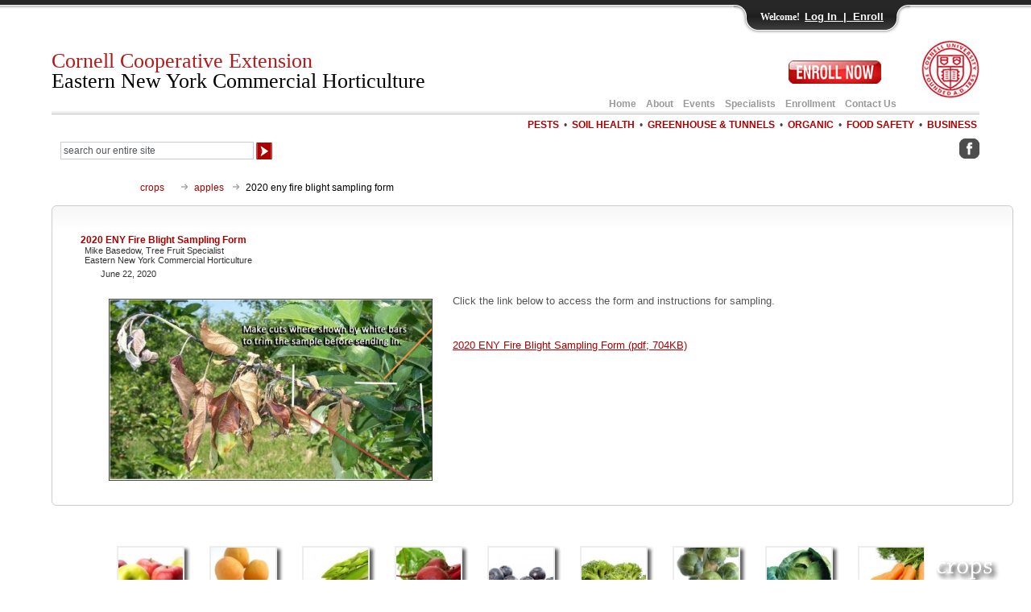

--- FILE ---
content_type: text/html; charset=UTF-8
request_url: https://enych.cce.cornell.edu/submission.php?id=716&crumb=crops%7Ccrops%7Capples%7Ccrop*38
body_size: 34407
content:
<!DOCTYPE HTML>
<head>
<meta charset="utf-8"><title>2020 ENY Fire Blight Sampling Form - Eastern New York Commercial Horticulture - Cornell University - Cornell Cooperative Extension</title>
<meta name="description" content="2020 ENY Fire Blight Sampling Form from Eastern New York Commercial Horticulture of Cornell Cooperative Extension a component of Cornell University.">
<meta name="keywords" content="2020 eny fire blight sampling form,event,vegetable program,cornell">
<meta name="robots" content="ALL,FOLLOW">
<meta name="Rating" content="Safe for Kids">
<link rel="stylesheet" type="text/css" href="css/combine_compress_css.php">
<script src="scripts/combine_compress_js.php" type="text/javascript"></script>
<script type="text/javascript">
<!--
$(window).load(function() {
	$("div#smCropScroll").smoothDivScroll({ 
			startAtElementId: "crop38",			//startAtElementId: "crop1",
		});

	$("#right_scroll").mouseenter (function(){ 
		
		$("#smCropScroll").smoothDivScroll("stopAutoScroll");
		$("#smCropScroll").smoothDivScroll("option","autoScrollDirection","endlessloopright");
		$("#smCropScroll").smoothDivScroll("startAutoScroll");
	});
	$("#right_scroll").mouseleave (function(){ 
		$("#smCropScroll").smoothDivScroll("stopAutoScroll");
	});
	$("#left_scroll").mouseenter (function(){ 
		$("#smCropScroll").smoothDivScroll("stopAutoScroll");
		$("#smCropScroll").smoothDivScroll("option","autoScrollDirection","endlessloopleft");
		$("#smCropScroll").smoothDivScroll("startAutoScroll");
	});
	$("#left_scroll").mouseleave (function(){ 
		$("#smCropScroll").smoothDivScroll("stopAutoScroll");
	});
	var windowWidth = $(window).width();
	if(windowWidth > 681){
		$(window).bind('resize', function(){
			var highestCol = Math.max($('#upcoming_event_box').height(),$('#announcement_box').height());
			$('#upcoming_event_box').height(highestCol);
			$('#announcement_box').height(highestCol);
		});
		$('body').trigger('resize');
	}
});
//-->
</script>
<script type="text/javascript">
<!--
$(window).load(function() {
/*
	$('.list_box_text figure img').toggle(function () {
		$(this).stop().animate({'max-width': '800px', 'max-height':'800px'}, 1000, 'linear');
		
		var posY = $(this).offset().top;
		$('html, body').animate({
			scrollTop: posY,
    		scrollLeft: 300
		}, 2000);
		$('#query').focus(); // loose focus off image
	}, function () {
		$(this).stop().animate({'max-width': '400px', 'max-height':'400px'}, 500, 'linear');
		$('#query').focus();
	});
*/
	
$('.list_box_text figure img').click(function(e) {
    // If image is inside an <a> tag, don't do the toggle
    if ($(this).parent().parent().is('a') || $(this).parent().is('a')) {
        return;
    }
    
    var $img = $(this);
    var isLarge = $img.width() > 400;
    
    if (!isLarge) {
        $img.stop().animate({'max-width': '800px', 'max-height':'800px'}, 1000, 'linear');
        
        var posY = $img.offset().top;
        $('html, body').animate({
            scrollTop: posY,
            scrollLeft: 300
        }, 2000);
    } else {
        $img.stop().animate({'max-width': '400px', 'max-height':'400px'}, 500, 'linear');
    }
    
    $('#query').focus();
});	
	
	/*
	
$('.list_box_text figure img').hover(
		function(){$(this).stop().animate({'max-width': '800px', 'max-height':'800px'}, 1000, 'linear');},        
    	function(){$(this).stop().animate({'max-width': '400px', 'max-height':'400px'}, 500, 'linear');}
	);
	
	$('.list_box_text figure img').mouseenter(function() {
		$(this).css("cursor", "pointer");
		$(this).animate({
			width: "100%",
			height: "100%"
		}, 500, function() {
			  $(this).next('figcaption').css("display","block");
		  });
		
		
	});
	$('.list_box_text figure img').mouseleave(function() {
		$(this).next('figcaption').css("display","none");
		$(this).animate({width: "50%"}, 'slow');
		
	});
	*/
});

//-->
</script>
</head>
<body>
<script type="text/javascript">
<!--
$(window).load(function() {
	$(document).keypress(function(e) {
		if(e.which == 13) { // captures a enter key event
			if (document.getElementById("entered_password").value != "") {
				e.preventDefault(); // prevents panel from clossing
				var entered_password = document.getElementById("entered_password").value;
				$('#login_fail_message').load("includes/getLoginMessage.php?pass="+entered_password+"&time=1769207085");
				$('#logged_in_content').load("includes/getLoginContent.php?pass="+entered_password+"&time=1769207085");
			}
		}
	});	
	$('.bt_login').click (function(){
		var entered_password = document.getElementById("entered_password").value;
		$('#login_fail_message').load("includes/getLoginMessage.php?pass="+entered_password+"&time=1769207085");
		$('#logged_in_content').load("includes/getLoginContent.php?pass="+entered_password+"&time=1769207085");
		return false;
	});
	
});
//-->
</script>

<div id="header">
<a href="#content" class="skip-to-content">Skip to Content</a>
  <div id="header_primary_menu">
    <img src="../images/cornell_seal.jpg" width="72" height="72" alt="Cornell University" style="padding-bottom:0;" class="this-float_right"  /><input type="image" id="enych_enroll" src="../images/enroll_button.jpg " alt="Enroll Now" class="enroll_button" onclick="window.location='https://enych.cce.cornell.edu/enrollment.php';" tabindex="0" /><div style="clear:right;"></div><div style="margin-right:100px;"><a href="https://enych.cce.cornell.edu/">Home</a>&nbsp;&nbsp;&nbsp;    <a href="https://enych.cce.cornell.edu/about_program.php">About</a>&nbsp;&nbsp;&nbsp;&nbsp;<a href="https://enych.cce.cornell.edu/events.php">Events</a>&nbsp;&nbsp;&nbsp;&nbsp;<a href="https://enych.cce.cornell.edu/specialists.php">Specialists</a>&nbsp;&nbsp;&nbsp;&nbsp;<a href="https://enych.cce.cornell.edu/enrollment.php">Enrollment</a>&nbsp;&nbsp;&nbsp;&nbsp;<a href="https://enych.cce.cornell.edu/contact_information.php">Contact Us</a>&nbsp;</div>	 </div>
  <h1><a href="/">Cornell Cooperative Extension<br />
    <span class="this-black">Eastern New York Commercial Horticulture</span></a></h1>
  <br />
  <div id="header_secondary_menu">
    <a href="https://enych.cce.cornell.edu/pests.php">PESTS</a>&nbsp;&nbsp;&#8226;&nbsp;&nbsp;<a href="https://enych.cce.cornell.edu/soil_health.php">SOIL HEALTH</a>&nbsp;&nbsp;&#8226;&nbsp;&nbsp;<a href="https://enych.cce.cornell.edu/greenhouse_tunnels.php">GREENHOUSE &amp; TUNNELS</a>&nbsp;&nbsp;&#8226;&nbsp;&nbsp;<a href="https://enych.cce.cornell.edu/organic.php">ORGANIC</a>&nbsp;&nbsp;&#8226;&nbsp;&nbsp;<a href="https://enych.cce.cornell.edu/food_safety.php">FOOD SAFETY</a>&nbsp;&nbsp;&#8226;&nbsp;&nbsp;<a href="https://enych.cce.cornell.edu/business.php">BUSINESS</a>&nbsp;<div style="clear:both;" class="this-padding-10"></div><div id="search_box">
<form method="get" action="search_results.php">
<fieldset>
  <input name="q" onfocus="if(this.value == 'search our entire site') { this.value = ''; }" type="text" class="search_texta" id="query" value="search our entire site" size="32" aria-label="Search Our Entire Site">
  <input type="image" src="../images/search_arrow.gif" alt="search site" style="vertical-align:middle;"></fieldset>
</form>
</div>&nbsp;<a href="https://www.facebook.com/Eastern-NY-Commercial-Horticulture-Program-198721920167828/" target="_blank"><img src="../images/facebook_gray.gif" alt="ENYCH Facebook Page" width="25" height="25" title="Facebook" /></a><br /></div></div>
<div style="clear:both;"></div>
<!-- Panel -->
<div id="toppanel">
    <div id="panel" >
    <div class="content clearfix">
      <div class="left">
        <h1>Eastern New York Commercial Horticulture Enrollment</h1>
        <h2>Program Areas</h2>
        <ul class="grey">
          <li>Food Safety</li>
          <li>Variety Evaluation</li>
          <li>Market Development</li>
          <li>Pest Management</li>
          <li>Cultural Practices</li>
        </ul>
        <h2>Enrollment Benefits</h2>
        <ul class="grey">
          <li>Telephone / Email Consultations</li>
          <li>Newsletter</li>          <li>Direct Mailings</li>
          <li>Educational Meetings &amp; Conferences</li>
          <li>In-Field Educational Opportunities</li>
          <li>On-Farm Research Trials</li>
        </ul>
        <p class="grey"><a href="https://rvpadmin.cce.cornell.edu/pdf/enrollment_information/pdf14_pdf.pdf" title="Enrollment Information" target="_blank">ENYCH Enrollment Form (PDF; 331KB)</a></p>      </div>
      <div id="logged_in_content"></div>
            <div class="left"> 
        <!-- Login Form -->
        <h1>Enrollee Login</h1>
        <form class="clearfix" action="">
          <div class="grey">Password:</div><fieldset>
          <input class="field" type="password" name="password" title="password" id="entered_password" size="23" /><br />
          <button type="submit" name="Button" class="bt_login" >Log In</button></fieldset>
        </form>
        <div id="login_fail_message"></div>
        <h2 style="margin-top:0px;">Log In To Access:</h2>
        <ul class="grey">
                    <li>Helpful Diagnostic Tool:<br />
            &nbsp;&nbsp;<span style="font-style:italic;">What's wrong with my crop?</span></li>
        </ul>
      </div>
      <div class="left right">
        <h1>Not an Enrollee? Enroll Now!</h1>
        <p class="grey"><a href="https://enych.cce.cornell.edu/enrollment.php" >Online Enrollment Form</a></p>      </div>
          </div>
    <!-- CLOSE <div class="content clearfix"> --> 
  </div>
  <!-- CLOSE <div id="panel"> --> 
  <!-- The tab on top -->
  <div class="tab">
    <ul class="login">
      <li class="left">&nbsp;</li>
      <li>Welcome!</li>
      <li class="togglePanel"><a class="openPanel" href="#">
        Log In&nbsp;&nbsp;|&nbsp;&nbsp;Enroll        </a> <a style="display: none;" class="closePanel" href="#">Close Panel</a> </li>
      <li class="right">&nbsp;</li>
    </ul>
  </div>
  <!-- CLOSE class tab --> 
  
</div>
<!-- CLOSE  div id="toppanel" --> 

<div id="content" tabindex="-1">
  <div id="internal_body_container">
    <div id="breadcrumb">
      <ul>
      <li class="first"><a href="crops.php">crops</a></li><li><a href="crop.php?id=38">apples</a></li>        
        <li>2020 eny fire blight sampling form</li>
      </ul>
      <div style="clear:both;"></div>
    </div>
    <div id="internal_body_box">
    
      
              
      <div id="internal_body_box_text_left">
        <h2>2020 ENY Fire Blight Sampling Form</h2><h3>Mike Basedow, Tree Fruit Specialist<br>Eastern New York Commercial Horticulture</h3><div style="margin:5px 25px; font-size:11px;">June 22, 2020</div><div class="list_box_text"><br><div class="list_box_text_img"><img src="https://rvpadmin.cce.cornell.edu/images/submission/image716.jpg" alt="2020 ENY Fire Blight Sampling Form"></div><p>Click the link below to access the form and instructions for sampling.</p><br><br><a href="https://rvpadmin.cce.cornell.edu/uploads/doc_884.pdf" target="_blank">2020 ENY Fire Blight Sampling Form (pdf; 704KB)</a><br><br></div>        <div style="clear:both;"></div>
      </div>
    </div>
  </div>
  <div id="home_crops_container">
  <div id="internal_crops">
    <div id="smCropScroll_scroll_left"><img src="images/more_crops_left_sm.gif" alt="more crops" name="left_scroll" width="30" height="110" id="left_scroll" style="cursor:pointer;" /></div>
    <div id="smCropScroll">
      <div class="scrollWrapper">
        <div class="scrollableArea">
          <div class="smCrop_image_box" id="crop38"><a href="https://enych.cce.cornell.edu/crop.php?id=38"><img src="https://rvpadmin.cce.cornell.edu/images/crop/image38_thumb.jpg" alt="Apples" width="80" height="80" /></a><p>Apples</p></div><div class="smCrop_image_box" id="crop39"><a href="https://enych.cce.cornell.edu/crop.php?id=39"><img src="https://rvpadmin.cce.cornell.edu/images/crop/image39_thumb.jpg" alt="Apricots" width="80" height="80" /></a><p>Apricots</p></div><div class="smCrop_image_box" id="crop1"><a href="https://enych.cce.cornell.edu/crop.php?id=1"><img src="https://rvpadmin.cce.cornell.edu/images/crop/image1_thumb.jpg" alt="Asparagus" width="80" height="80" /></a><p>Asparagus</p></div><div class="smCrop_image_box" id="crop4"><a href="https://enych.cce.cornell.edu/crop.php?id=4"><img src="https://rvpadmin.cce.cornell.edu/images/crop/image4_thumb.jpg" alt="Beets" width="80" height="80" /></a><p>Beets</p></div><div class="smCrop_image_box" id="crop5"><a href="https://enych.cce.cornell.edu/crop.php?id=5"><img src="https://rvpadmin.cce.cornell.edu/images/crop/image5_thumb.jpg" alt="Blueberries" width="80" height="80" /></a><p>Blueberries</p></div><div class="smCrop_image_box" id="crop6"><a href="https://enych.cce.cornell.edu/crop.php?id=6"><img src="https://rvpadmin.cce.cornell.edu/images/crop/image6_thumb.jpg" alt="Broccoli" width="80" height="80" /></a><p>Broccoli</p></div><div class="smCrop_image_box" id="crop7"><a href="https://enych.cce.cornell.edu/crop.php?id=7"><img src="https://rvpadmin.cce.cornell.edu/images/crop/image7_thumb.jpg" alt="Brussels Sprouts" width="80" height="80" /></a><p>Brussels Sprouts</p></div><div class="smCrop_image_box" id="crop8"><a href="https://enych.cce.cornell.edu/crop.php?id=8"><img src="https://rvpadmin.cce.cornell.edu/images/crop/image8_thumb.jpg" alt="Cabbage" width="80" height="80" /></a><p>Cabbage</p></div><div class="smCrop_image_box" id="crop9"><a href="https://enych.cce.cornell.edu/crop.php?id=9"><img src="https://rvpadmin.cce.cornell.edu/images/crop/image9_thumb.jpg" alt="Carrots" width="80" height="80" /></a><p>Carrots</p></div><div class="smCrop_image_box" id="crop10"><a href="https://enych.cce.cornell.edu/crop.php?id=10"><img src="https://rvpadmin.cce.cornell.edu/images/crop/image10_thumb.jpg" alt="Cauliflower" width="80" height="80" /></a><p>Cauliflower</p></div><div class="smCrop_image_box" id="crop41"><a href="https://enych.cce.cornell.edu/crop.php?id=41"><img src="https://rvpadmin.cce.cornell.edu/images/crop/image41_thumb.jpg" alt="Cherries" width="80" height="80" /></a><p>Cherries</p></div><div class="smCrop_image_box" id="crop11"><a href="https://enych.cce.cornell.edu/crop.php?id=11"><img src="https://rvpadmin.cce.cornell.edu/images/crop/image11_thumb.jpg" alt="Cucumbers" width="80" height="80" /></a><p>Cucumbers</p></div><div class="smCrop_image_box" id="crop3"><a href="https://enych.cce.cornell.edu/crop.php?id=3"><img src="https://rvpadmin.cce.cornell.edu/images/crop/image3_thumb.jpg" alt="Dry Beans" width="80" height="80" /></a><p>Dry Beans</p></div><div class="smCrop_image_box" id="crop12"><a href="https://enych.cce.cornell.edu/crop.php?id=12"><img src="https://rvpadmin.cce.cornell.edu/images/crop/image12_thumb.jpg" alt="Eggplant" width="80" height="80" /></a><p>Eggplant</p></div><div class="smCrop_image_box" id="crop13"><a href="https://enych.cce.cornell.edu/crop.php?id=13"><img src="https://rvpadmin.cce.cornell.edu/images/crop/image13_thumb.jpg" alt="Ethnic Vegetables" width="80" height="80" /></a><p>Ethnic Vegetables</p></div><div class="smCrop_image_box" id="crop14"><a href="https://enych.cce.cornell.edu/crop.php?id=14"><img src="https://rvpadmin.cce.cornell.edu/images/crop/image14_thumb.jpg" alt="Garlic" width="80" height="80" /></a><p>Garlic</p></div><div class="smCrop_image_box" id="crop45"><a href="https://enych.cce.cornell.edu/crop.php?id=45"><img src="https://rvpadmin.cce.cornell.edu/images/crop/image45_thumb.jpg" alt="Grapes" width="80" height="80" /></a><p>Grapes</p></div><div class="smCrop_image_box" id="crop15"><a href="https://enych.cce.cornell.edu/crop.php?id=15"><img src="https://rvpadmin.cce.cornell.edu/images/crop/image15_thumb.jpg" alt="Horseradish" width="80" height="80" /></a><p>Horseradish</p></div><div class="smCrop_image_box" id="crop16"><a href="https://enych.cce.cornell.edu/crop.php?id=16"><img src="https://rvpadmin.cce.cornell.edu/images/crop/image16_thumb.jpg" alt="Kohlrabi" width="80" height="80" /></a><p>Kohlrabi</p></div><div class="smCrop_image_box" id="crop18"><a href="https://enych.cce.cornell.edu/crop.php?id=18"><img src="https://rvpadmin.cce.cornell.edu/images/crop/image18_thumb.jpg" alt="Leeks" width="80" height="80" /></a><p>Leeks</p></div><div class="smCrop_image_box" id="crop17"><a href="https://enych.cce.cornell.edu/crop.php?id=17"><img src="https://rvpadmin.cce.cornell.edu/images/crop/image17_thumb.jpg" alt="Lettuce / Leafy Greens" width="80" height="80" /></a><p>Lettuce / Leafy Greens</p></div><div class="smCrop_image_box" id="crop19"><a href="https://enych.cce.cornell.edu/crop.php?id=19"><img src="https://rvpadmin.cce.cornell.edu/images/crop/image19_thumb.jpg" alt="Melons" width="80" height="80" /></a><p>Melons</p></div><div class="smCrop_image_box" id="crop46"><a href="https://enych.cce.cornell.edu/crop.php?id=46"><img src="https://rvpadmin.cce.cornell.edu/images/crop/image46_thumb.jpg" alt="Nectarines" width="80" height="80" /></a><p>Nectarines</p></div><div class="smCrop_image_box" id="crop20"><a href="https://enych.cce.cornell.edu/crop.php?id=20"><img src="https://rvpadmin.cce.cornell.edu/images/crop/image20_thumb.jpg" alt="Onions" width="80" height="80" /></a><p>Onions</p></div><div class="smCrop_image_box" id="crop21"><a href="https://enych.cce.cornell.edu/crop.php?id=21"><img src="https://rvpadmin.cce.cornell.edu/images/crop/image21_thumb.jpg" alt="Parsnips" width="80" height="80" /></a><p>Parsnips</p></div><div class="smCrop_image_box" id="crop47"><a href="https://enych.cce.cornell.edu/crop.php?id=47"><img src="https://rvpadmin.cce.cornell.edu/images/crop/image47_thumb.jpg" alt="Peaches" width="80" height="80" /></a><p>Peaches</p></div><div class="smCrop_image_box" id="crop48"><a href="https://enych.cce.cornell.edu/crop.php?id=48"><img src="https://rvpadmin.cce.cornell.edu/images/crop/image48_thumb.jpg" alt="Pears" width="80" height="80" /></a><p>Pears</p></div><div class="smCrop_image_box" id="crop22"><a href="https://enych.cce.cornell.edu/crop.php?id=22"><img src="https://rvpadmin.cce.cornell.edu/images/crop/image22_thumb.jpg" alt="Peas" width="80" height="80" /></a><p>Peas</p></div><div class="smCrop_image_box" id="crop23"><a href="https://enych.cce.cornell.edu/crop.php?id=23"><img src="https://rvpadmin.cce.cornell.edu/images/crop/image23_thumb.jpg" alt="Peppers" width="80" height="80" /></a><p>Peppers</p></div><div class="smCrop_image_box" id="crop49"><a href="https://enych.cce.cornell.edu/crop.php?id=49"><img src="https://rvpadmin.cce.cornell.edu/images/crop/image49_thumb.jpg" alt="Plums" width="80" height="80" /></a><p>Plums</p></div><div class="smCrop_image_box" id="crop24"><a href="https://enych.cce.cornell.edu/crop.php?id=24"><img src="https://rvpadmin.cce.cornell.edu/images/crop/image24_thumb.jpg" alt="Potatoes" width="80" height="80" /></a><p>Potatoes</p></div><div class="smCrop_image_box" id="crop25"><a href="https://enych.cce.cornell.edu/crop.php?id=25"><img src="https://rvpadmin.cce.cornell.edu/images/crop/image25_thumb.jpg" alt="Pumpkins / Gourds" width="80" height="80" /></a><p>Pumpkins / Gourds</p></div><div class="smCrop_image_box" id="crop26"><a href="https://enych.cce.cornell.edu/crop.php?id=26"><img src="https://rvpadmin.cce.cornell.edu/images/crop/image26_thumb.jpg" alt="Radishes" width="80" height="80" /></a><p>Radishes</p></div><div class="smCrop_image_box" id="crop27"><a href="https://enych.cce.cornell.edu/crop.php?id=27"><img src="https://rvpadmin.cce.cornell.edu/images/crop/image27_thumb.jpg" alt="Raspberries / Blackberries" width="80" height="80" /></a><p>Raspberries / Blackberries</p></div><div class="smCrop_image_box" id="crop28"><a href="https://enych.cce.cornell.edu/crop.php?id=28"><img src="https://rvpadmin.cce.cornell.edu/images/crop/image28_thumb.jpg" alt="Rhubarb" width="80" height="80" /></a><p>Rhubarb</p></div><div class="smCrop_image_box" id="crop29"><a href="https://enych.cce.cornell.edu/crop.php?id=29"><img src="https://rvpadmin.cce.cornell.edu/images/crop/image29_thumb.jpg" alt="Rutabaga" width="80" height="80" /></a><p>Rutabaga</p></div><div class="smCrop_image_box" id="crop2"><a href="https://enych.cce.cornell.edu/crop.php?id=2"><img src="https://rvpadmin.cce.cornell.edu/images/crop/image2_thumb.jpg" alt="Snap Beans" width="80" height="80" /></a><p>Snap Beans</p></div><div class="smCrop_image_box" id="crop31"><a href="https://enych.cce.cornell.edu/crop.php?id=31"><img src="https://rvpadmin.cce.cornell.edu/images/crop/image31_thumb.jpg" alt="Squash - Summer" width="80" height="80" /></a><p>Squash - Summer</p></div><div class="smCrop_image_box" id="crop32"><a href="https://enych.cce.cornell.edu/crop.php?id=32"><img src="https://rvpadmin.cce.cornell.edu/images/crop/image32_thumb.jpg" alt="Squash- Winter" width="80" height="80" /></a><p>Squash- Winter</p></div><div class="smCrop_image_box" id="crop33"><a href="https://enych.cce.cornell.edu/crop.php?id=33"><img src="https://rvpadmin.cce.cornell.edu/images/crop/image33_thumb.jpg" alt="Strawberries" width="80" height="80" /></a><p>Strawberries</p></div><div class="smCrop_image_box" id="crop34"><a href="https://enych.cce.cornell.edu/crop.php?id=34"><img src="https://rvpadmin.cce.cornell.edu/images/crop/image34_thumb.jpg" alt="Sweet Corn" width="80" height="80" /></a><p>Sweet Corn</p></div><div class="smCrop_image_box" id="crop35"><a href="https://enych.cce.cornell.edu/crop.php?id=35"><img src="https://rvpadmin.cce.cornell.edu/images/crop/image35_thumb.jpg" alt="Sweet Potatoes" width="80" height="80" /></a><p>Sweet Potatoes</p></div><div class="smCrop_image_box" id="crop36"><a href="https://enych.cce.cornell.edu/crop.php?id=36"><img src="https://rvpadmin.cce.cornell.edu/images/crop/image36_thumb.jpg" alt="Tomatoes" width="80" height="80" /></a><p>Tomatoes</p></div><div class="smCrop_image_box" id="crop37"><a href="https://enych.cce.cornell.edu/crop.php?id=37"><img src="https://rvpadmin.cce.cornell.edu/images/crop/image37_thumb.jpg" alt="Turnips" width="80" height="80" /></a><p>Turnips</p></div>        </div>
      </div>
    </div>
    <div id="smCropScroll_scroll_right"><img src="images/more_crops_right_sm,.gif" alt="more crops" name="right_scroll" width="96" height="110" id="right_scroll" style="cursor:pointer;" /></div>
  </div>
  <div style="clear:both;"></div>
</div>
<script type="text/javascript">
<!--
$(window).on('load', function(){
		$("div#smCropScroll").smoothDivScroll({ 
			startAtElementId: "crop38",			//startAtElementId: "crop1",
			autoScrollStep: 2, // speed of auto scroll
			ScrollStep: 2, // speed of manual scroll
		});
	$("#right_scroll").mouseenter (function(){ 
		
		$("#smCropScroll").smoothDivScroll("stopAutoScroll");
		$("#smCropScroll").smoothDivScroll("option","autoScrollDirection","endlessloopright");
		$("#smCropScroll").smoothDivScroll("startAutoScroll");
	});
	$("#right_scroll").mouseleave (function(){ 
		$("#smCropScroll").smoothDivScroll("stopAutoScroll");
	});
	$("#left_scroll").mouseenter (function(){ 
		$("#smCropScroll").smoothDivScroll("stopAutoScroll");
		$("#smCropScroll").smoothDivScroll("option","autoScrollDirection","endlessloopleft");
		$("#smCropScroll").smoothDivScroll("startAutoScroll");
	});
	$("#left_scroll").mouseleave (function(){ 
		$("#smCropScroll").smoothDivScroll("stopAutoScroll");
	});

});
//-->
</script>
  <div id="home_message_box_container">
    
<div id="upcoming_event_box">
  <div class="this-float_right padding_8_10"><a href="../events.php" style="vertical-align: middle;">view calendar of events</a></div>
  <h1>Upcoming Events</h1>
  <div id="home_message_box_text_right">
    <h2>I thought I was covered for that! Farm Insurance Webinar Series, Jan-Feb 2026</h2><h3><span class="this-bold">January 13, 2026</span><span class="this-bold"> : Session 1: Insurance and Risk Management 101</span></h3><div class="this-pad-left-30"><p><strong>Insurance and Risk Management 101.&nbsp;</strong>This first webinar will cover many of the general provisions found in insurance policies and describe some of the terms to be aware of when you are considering your options. Steve Hadcock, Capital District Hort Team and Greg Murk, FarmNet.&nbsp;<br></p></div><hr class="style-three this-margin-top-bottom-10"><h3><span class="this-bold">January 20, 2026</span><span class="this-bold"> : Session 2: Liability Insurance </span></h3><div class="this-pad-left-30"><p>Coverage for the risk that your business will cause harm to someone.&nbsp; Are you having people on your farm or selling a food product?&nbsp; You might need liability insurance. Robert Hadad, Cornell Vegetable Program, Elizabeth Higgins, Eastern NY Commercial Hort Program.</p></div><hr class="style-three this-margin-top-bottom-10"><h3><span class="this-bold">January 27, 2026</span><span class="this-bold"> : Session 3:Protecting Yourself from Disasters (Crop Insurance, USDA FSA programs and Flood Insurance)</span></h3><div class="this-pad-left-30"><p>Are you protected from a weather event on your farm? Learn about your options for&nbsp;Disaster Coverage (crop insurance, FSA programs, flood insurance). Elizabeth Higgins, Eastern NY Commercial Hort Program.<br></p></div><hr class="style-three this-margin-top-bottom-10"><h3><span class="this-bold">February 3, 2026</span><span class="this-bold"> : Session 4: Insuring People (health, life and disability insurance)</span></h3><div class="this-pad-left-30"><p>Options for health insurance, life insurance and disability insurance, and how they can help farmers and their employees.&nbsp;Maire Ullrich, CCE Orange County and Lucas Smith, Cornell Ag Workforce Development&nbsp;</p></div><hr class="style-three this-margin-top-bottom-10"><h3><span class="this-bold">February 10, 2026</span><span class="this-bold"> : Session 5: Property Insurance</span></h3><div class="this-pad-left-30"><p>Insuring your infrastructure, equipment, and livestock from loss. Learn about the types of coverage, and the risks they reduce.&nbsp;Colin Hostetter, Tri-County Ag Team, Desiree Keever, CCE Delaware County and Steve Glick, Kevin Daniels Agency.</p></div><div style="margin: 5px 0px 20px 10px;"><a href="../event.php?id=2137" aria-label=" View I thought I was covered for that! Farm Insurance Webinar Series, Jan-Feb 2026 Details">View I thought I was covered for that! Farm Insurance Webinar Series, Jan-Feb 2026 Details</a></div><h2>2026 Cornell Winter Fruit Webinar Series</h2><div class="this-float_right padding_0_10"><img src="../images/dec_credits.gif" alt="Event Offers DEC Credits" width="72" height="30"></div><h3><span class="this-bold">January 22, 2026</span><span class="this-bold"> : Blueberry Pruning and Soil Health to Minimize Pests and Maximize Yield</span></h3><div class="this-pad-left-30"><p>Week 1: Blueberry Pruning and Soil Health to Minimize Pests and Maximize Yield</p></div><hr class="style-three this-margin-top-bottom-10"><h3><span class="this-bold">January 29, 2026</span><span class="this-bold"> : Cost of Production for Fruit Crops</span></h3><div class="this-pad-left-30"><p>Week 2: Cost of Production for Fruit Crops - A new tool for tree fruit, updates on berry production in NY, and strategies for tracking and using expense data&nbsp;</p></div><hr class="style-three this-margin-top-bottom-10"><div class="this-float_right padding_0_10"><img src="../images/dec_credits.gif" alt="Event Offers DEC Credits" width="72" height="30"></div><h3><span class="this-bold">February 12, 2026</span><span class="this-bold"> : Fire Blight Management Updates</span></h3><div class="this-pad-left-30"><p>Week 3: Fire Blight Management Updates - Pathogen Biology, Defense Inducers, Biopesticides, and Pruning Therapies</p></div><hr class="style-three this-margin-top-bottom-10"><div class="this-float_right padding_0_10"><img src="../images/dec_credits.gif" alt="Event Offers DEC Credits" width="72" height="30"></div><h3><span class="this-bold">February 19, 2026</span><span class="this-bold"> : Pink and Petal Fall Insecticides-  Can We Strike the Right Balance?</span></h3><div class="this-pad-left-30"><p>Week 4: Pink and Petal Fall Insecticides - Can We Strike the Right Balance?&nbsp;</p></div><hr class="style-three this-margin-top-bottom-10"><h3><span class="this-bold">March 12, 2026</span><span class="this-bold"> : Inoculating Orchards with Mycorrhizal Fungi</span></h3><div class="this-pad-left-30"><p>Week 5: Inoculating Orchards with Mycorrhizal Fungi</p></div><hr class="style-three this-margin-top-bottom-10"><h3><span class="this-bold">March 19, 2026</span><span class="this-bold"> : St. Peachtrick's Day - Cherry Pruning Strategies and Plum Varieties for the Northeast</span></h3><div class="this-pad-left-30"><p>Week 6: St. Peachtrick's Day - Cherry Pruning Strategies and Plum Varieties for the Northeast</p></div><div style="margin: 5px 0px 20px 10px;"><a href="../event.php?id=2131" aria-label=" View 2026 Cornell Winter Fruit Webinar Series Details">View 2026 Cornell Winter Fruit Webinar Series Details</a></div><h2>How to Diversify or Scale Up with Confidence for Profitability - Inspired by Annie's Project</h2><h3>February 4, 2026<br>February 11, 2026<br>February 25, 2026<br></h3><div class="this-pad-left-30"><p>Do you have an idea for a new enterprise to add value to your farm? Maybe you're considering scaling up for a potential market opportunity but just aren't sure if it's a good fit for your business. Join Cornell Cooperative Extensions of Allegany County, Broome County, Madison County, Onondaga County, Niagara County, Tioga County, the Niagara Small Business Development Center, and the Eastern NY Commercial Horticulture Team for a hybrid series on Wednesdays in February, starting on February 4th that will answer these questions and more.&nbsp; &nbsp;Annie's Project seeks to empower farm women through education, networks and resources. We welcome, and encourage, learning and sharing amongst farm women as we help you grow as decision-makers and leaders on your farm.</p></div><div style="margin: 5px 0px 20px 10px;"><a href="../event.php?id=2139" aria-label=" View How to Diversify or Scale Up with Confidence for Profitability - Inspired by Annie&#039;s Project Details">View How to Diversify or Scale Up with Confidence for Profitability - Inspired by Annie&#039;s Project Details</a></div>    <div style="clear:both;"></div>
  </div>
  </div>
    <div id="announcement_box">
<h3>Announcements</h3>
<div class="message_box_text">
  <h4>Resources from CCE ENYCHP!</h4><div><br></div><div>This website (<a href="https://enych.cce.cornell.edu/">https://enych.cce.cornell.edu/</a>) contains our calendar of upcoming programs and registration links.  For updated programmatic information, technical resources and links to newsletters please see our program blog site: <a href="https://blogs.cornell.edu/enychp/">https://blogs.cornell.edu/enychp/</a>.  </div><div>We also maintain the following online resources that you can view directly from these links:</div><div><br></div><div>•	CCE ENYCH YouTube (program videos): <a href="https://www.youtube.com/channel/UCSk_E-ZKqSClcas49Cnvxkw">https://www.youtube.com/channel/UCSk_E-ZKqSClcas49Cnvxkw</a></div><div><br></div><div>•	CCE ENYCH Facebook (program social media): <a href="https://www.facebook.com/CCEENYCHP/">https://www.facebook.com/CCEENYCHP/</a></div><div><br></div>•	CCE ENYCH Instagram (program social media): <a href="https://www.instagram.com/cceenychp/?hl=en">https://www.instagram.com/cceenychp/?hl=en</a><br><br><br></div>
<div style="clear:both;"></div>
</div>    <div style="clear:both;"></div>
  </div>
  <div style="clear:both;"></div>
  
<div id="bottom_menu"> <a href="https://enych.cce.cornell.edu/newsletter.php">NEWSLETTERS</a>&nbsp;&nbsp;|&nbsp;&nbsp; <a href="https://enych.cce.cornell.edu/current_projects.php">CURRENT PROJECTS</a>&nbsp;&nbsp;|&nbsp;&nbsp; <a href="https://enych.cce.cornell.edu/impact_ny.php">IMPACT IN NY</a>&nbsp;&nbsp;|&nbsp;&nbsp;
    <a href="https://enych.cce.cornell.edu/sponsorship_new.php">SPONSORSHIP</a>&nbsp;&nbsp;|&nbsp;&nbsp; <a href="https://enych.cce.cornell.edu/resources.php">RESOURCES</a>&nbsp;&nbsp;|&nbsp;&nbsp; <a href="https://enych.cce.cornell.edu/site_map.php">SITE MAP</a> <span class="float-right"> <a href="https://enych.cce.cornell.edu/donation_invoice_new.php" class="donate">Pay Invoice / Make Donation</a></span> </div>
  
  <div id="footer"><span class="this-italic red_links">Cornell is an equal opportunity employer. For more information click <a href="https://hr.cornell.edu/about/workplace-rights/equal-education-and-employment-opportunity-statement" target="_blank">here</a>.</span><br>
  <br>
  If you have a disability and are having trouble accessing information on this website or need materials in an alternate format, contact <span class="red_links"><a href="mailto:web-accessibility@cornell.edu">web-accessibility@cornell.edu</a></span> for assistance.<br>
  <br>
  &copy;2026 by Cornell University. All Rights Reserved<br>
  <a href="https://enych.cce.cornell.edu/web_design_development.php">web design and development</a>&nbsp;<a href="https://www.dsdwebworks.com" target="_blank">by dsd web works</a><br>
  <div id="cornell"><a href="https://www.cornell.edu/" target="_blank">Cornell University</a></div>
</div>
<br>
<br>
<script type="text/javascript">
var _gaq = _gaq || [];
_gaq.push(['_setAccount', 'UA-52084424-1']);
_gaq.push(['_trackPageview']);
(function() {
 var ga = document.createElement('script'); ga.type = 'text/javascript'; ga.async = true;
 ga.src = ('https:' == document.location.protocol ? 'https://ssl' : 'http://www') + '.google-analytics.com/ga.js';
 var s = document.getElementsByTagName('script')[0]; s.parentNode.insertBefore(ga, s);
})();
</script> 
</div>
</body>
</html>
